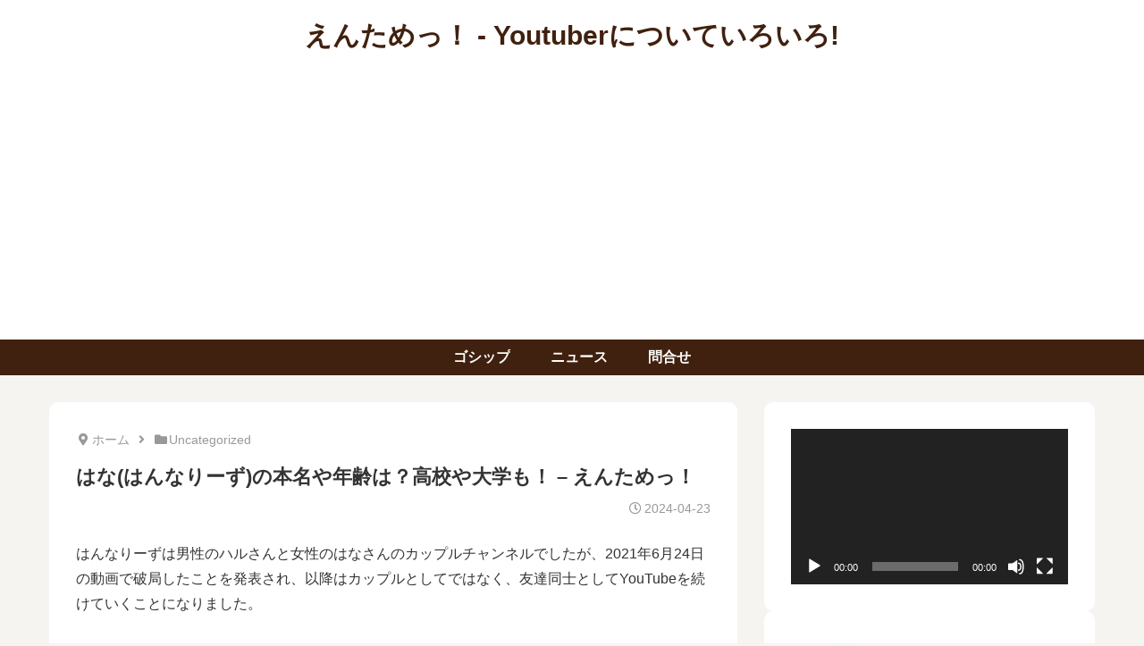

--- FILE ---
content_type: text/html; charset=utf-8
request_url: https://www.google.com/recaptcha/api2/aframe
body_size: 264
content:
<!DOCTYPE HTML><html><head><meta http-equiv="content-type" content="text/html; charset=UTF-8"></head><body><script nonce="cAsqw0BUEp5khvyGnldWaw">/** Anti-fraud and anti-abuse applications only. See google.com/recaptcha */ try{var clients={'sodar':'https://pagead2.googlesyndication.com/pagead/sodar?'};window.addEventListener("message",function(a){try{if(a.source===window.parent){var b=JSON.parse(a.data);var c=clients[b['id']];if(c){var d=document.createElement('img');d.src=c+b['params']+'&rc='+(localStorage.getItem("rc::a")?sessionStorage.getItem("rc::b"):"");window.document.body.appendChild(d);sessionStorage.setItem("rc::e",parseInt(sessionStorage.getItem("rc::e")||0)+1);localStorage.setItem("rc::h",'1769068686546');}}}catch(b){}});window.parent.postMessage("_grecaptcha_ready", "*");}catch(b){}</script></body></html>

--- FILE ---
content_type: text/css
request_url: https://happyboatclub.jp/wp-content/themes/cocoon-master/skins/skin-made-in-heaven/style.css?ver=6.9&fver=20241011045733
body_size: 84242
content:
@charset "UTF-8";

/*
 Skin Name: メイド・イン・ヘブン
 Description: 基本デザインを整えたシンプルなデザインです。
 Skin URI: https://ss1.xrea.com/chuya.s239.xrea.com/temp/
 Author: chu-ya
 Author URI: https://ss1.xrea.com/chuya.s239.xrea.com/temp/
 Screenshot URI: https://im-cocoon.net/wp-content/uploads/skin-made-in-heaven.png
 Version: 2.12.3
 Priority: 6900001000
*/


/*******************************************************************************
**
**  履歴: 0.0.0   2023-06-01  新規作成
**        0.0.1   2024-02-28  バグ対策
**        0.0.2   2024-02-29  バグ対策
**        0.0.3   2024-03-01  テキストを除外対象から削除
**                            ウィジェットエリアSNSボタン下を除外対象から削除
**                            テキスト、新着情報のCSS変更
**                            最近のコメント、最近の投稿のCSSを追加
**        0.0.4   2024-03-02  バグ対策
**        0.0.5   2024-03-03  ラベルボックス、ブログカードのラベルのCSS変更
**                            固定ページ一覧にスラッグ、投稿のステータス背景付けを追加
**        0.0.6   2024-03-06  バグ対策
**        0.0.7   2024-03-07  広告の表示位置のCSS追加
**                            バグ対策
**        0.0.8   2024-03-08  バグ対策
**        0.0.9   2024-03-09  バグ対策
**        0.0.10  2024-03-11  リストのCSS変更
**                            アイコンリストのCSS変更
**                            ランキングのCSS変更
**                            [C]最近のコメントの変更
**                            モバイルSNSシェア、SNSフォローボタンを白抜きに変更
**                            バグ対策
**        0.0.11  2024-03-15  タブ一覧のカテゴリーごと表示数修正
**        0.0.12  2024-03-17  コメント分割ページのCSS修正
**                            バグ対策
**        0.0.13  2024-03-19  時刻フォーマットの変更
**        0.0.14  2024-03-20  ウィジェットのCSS修正
**        0.0.15  2024-03-22  コメントページャのCSS修正
**        0.0.16  2024-03-23  アイコンボックスのCSS修正
**        0.1.0   2024-03-27  改善
**        0.1.1   2024-03-30  placeholderのCSS追加
**                            [C]ランキングのCSS追加
**                            [C]プロフィールのCSS修正
**                            検索案内のCSS修正
**                            タイムラインのCSS修正
**        0.1.2   2024-03-31  タイムラインのCSS修正
**                            FAQのCSS修正
**                            タイムライン(ミニ)を追加
**        0.1.3   2024-04-01  バグ対策
**        1.0.0   2024-04-18  カスタマイザーエディターを追加
**                            タイムライン(ライン)を追加
**                            見出しデザインH2(塗りつぶしアクセント)を追加
**                            見出しデザインH3(角括弧)を追加
**                            FAQのCSS修正
**                            大きなカードのCSS修正
**                            「いいね」ボタンをLocalStorageに変更
**                            拡張タイプを追加
**                            目次スタイルを追加
**                            アコーディオン化を追加
**                            カテゴリーごと(2、3カード)縦型カードを追加
**                            プロフィールのSNSフォローを非表示を追加
**                            目次ボタンを追加
**                            ダークモードを追加
**                            タイトルとURLをコピーを変更
**                            通知メッセージ複数表示を追加
**                            エントリーカードにリボンを追加
**                            タブのCSS追加
**                            プルクオートのCSS追加
**        1.0.1   2024-04-19  バグ対策
**        2.0.0   2024-04-23  タイムラインのCSS追加
**                            カラーパレットを追加
**                            コメントアイコンを追加
**                            ブログカードのスタイル追加
**        2.0.1   2024-04-24  スキン制御「画像の拡大効果」を廃止
**        2.1.0   2024-04-27  カスタマイザーのCSS変更
**                            ダークカラー見出しのCSS変更
**                            カスタマイザーのサニタイズを追加
**                            カスタマイザーオプションを追加
**        2.1.1   2024-04-29  カラーパレットを削除
**        2.2.0   2024-05-01  通知メッセージにpatternショートコード許可
**        2.2.1   2024-05-02  バグ対策
**        2.2.2   2024-05-03  バグ対策
**        2.3.0   2024-05-05  タグクラウドドロップダウン表示を追加
**                            インデックスページソートを追加
**                            通知エリア固定を追加
**                            比較ボックスパターンを追加
**        2.3.1   2024-05-08  バグ対策
**        2.3.2   2024-05-09  バグ対策
**        2.4.0   2024-05-11  パターンにカテゴリー追加
**                            見出しボックスにアコーディオン追加
**        2.5.0   2024-05-14  サムネイル画像の比率に従うを追加
**                            コメントアイコンをオプションメニューに変更
**        2.5.1   2024-05-15  オプション定義をdefineに変更
**        2.6.0   2024-05-20  汎用ブロック内のブログカードのCSS追加
**        2.6.1   2024-05-21  バグ対策
**        2.7.0   2024-05-26  新着・人気記事、ナビカードスタイル追加
**        2.8.0   2024-05-29  仕様変更
**        2.8.1   2024-06-03  改善
**        2.8.2   2024-06-04  バグ対策
**        2.9.0   2024-06-15  目次省略表示を追加
**                            タイムラインのタイトルHTMLタグ変更
**                            FAQの質問HTMLタグ変更
**        2.9.1   2024-06-16  バグ対策
**        2.9.2   2024-06-25  バグ対策
**        2.9.3   2024-06-26  改善
**        2.10.0  2024-06-28  クイック編集にメモ追加
**        2.11.0  2024-06-30  仕様変更
**        2.12.0  2024-08-05  仕様変更
**        2.12.1  2024-08-16  他言語対応
**        2.12.2  2024-09-16  誤記修正
**        2.12.3  2024-09-23  バグ対策
**
*******************************************************************************/


/* Cocoon変数 */

:root {
  --cocoon-sns-color: #333;
  --border-color: #ccc;
  --s-text-color: #999;
  --cocoon-badge-border-radius: 0;
  --cocoon-basic-border-radius: 0;
  --cocoon-middle-border-radius: 0;
  --cocoon-middle-thickness-color: var(--border-color);
  --cocoon-thin-color: var(--border-color);
  --cocoon-three-d-border-colors: var(--border-color);
  --cocoon-text-size-s: 14px;
  --cocoon-list-padding: 0;
  --cocoon-list-wide-padding: var(--padding15) var(--padding15) var(--padding15) 40px;
}


/*******************************************************************************
**
**  定義
**
*******************************************************************************/

:root {
  --aspect-ratio: 16 / 9;
  --column: 1;
  --swiper: 2;
  --fpt-column: 2;
  --title-line: 3;
  --shadow-color: 0 0 3px rgb(0 0 0 / 20%);
  --thumb-width: 120px;
  --main-padding: var(--gap30);
  --padding15: 15px;
  --hvn-white-color: #fff;
}

.hvn-radius {
  --border-radius10: 10px;
  --border-radius100: 100px;
}

.main .toc {
  --main-padding: var(--gap30);
}


/* おすすめカード */

.recommended {
  --column: 3;
  --gap: var(--padding15);
}


/* カード数≦3 */

.recommended .widget-entry-cards:has(> :nth-child(-n+3):last-child) {
  --gap: var(--gap30);
}


/* 関連記事 */

.related-list,
.ect-2-columns {
  --column: 2;
}

.footer,
.ect-3-columns {
  --column: 3;
}


/* カテゴリーごと */

.fpt-columns .list {
  --column: 1;
}

.fpt-3-columns {
  --fpt-column: 3;
}


/* カード横型 */

.no-sidebar .main,
.container {
  --swiper: 3;
}

.main {
  --swiper: 2;
}

.sidebar,
.footer {
  --swiper: 1;
}


/*******************************************************************************
**  レスポンシブ
*******************************************************************************/

@media (width <=1023px) {
  .main {
    --swiper: 3;
  }
}

@media (width <=834px) {
  .recommended {
    --column: 2;
    --gap: var(--gap30);
  }
  .ect-3-columns {
    --column: 2;
  }
  .footer {
    --column: 1;
  }
  .fpt-columns {
    --fpt-column: 1;
  }
  .fpt-columns:has(.ect-vertical-card) {
    --fpt-column: 2;
  }
  .container,
  .no-sidebar .main,
  .main,
  .footer {
    --swiper: 2;
  }
}

@media (width <=480px) {
   :root,
  .main .toc {
    --main-padding: 15px;
  }
  .recommended,
  .recommended .widget-entry-cards:has(> :nth-child(-n+3):last-child) {
    --gap: var(--padding15);
  }
  .related-list,
  .ect-2-columns,
  .ect-3-columns {
    --column: 1;
  }
  .fpt-columns:has(.ect-vertical-card) {
    --fpt-column: 1;
  }
  .container,
  .no-sidebar .main,
  .main,
  .footer {
    --swiper: 1;
  }
}


/*******************************************************************************
**
**  全体
**
*******************************************************************************/

.body {
  background-color: var(--body-color);
  overflow-x: clip;
  scroll-behavior: smooth;
}

.container,
.sidebar-menu-content {
  counter-reset: number;
}

.container {
  padding: 0;
}

.body .a-wrap {
  background-color: transparent;
  border: 0!important;
  margin: 0;
  opacity: 1!important;
  overflow: unset!important;
  padding: 0;
  position: relative;
  width: 100%;
}

blockquote cite,
cite,
figcaption {
  color: var(--s-text-color);
  font-size: var(--cocoon-text-size-s);
  font-style: normal;
  opacity: 1;
  padding: 0;
}

.editor-styles-wrapper {
  z-index: 0;
}


/* スクロールバー */

pre::-webkit-scrollbar,
.scrollable-table::-webkit-scrollbar,
.tab-label-group::-webkit-scrollbar,
.hvn-content-wrap::-webkit-scrollbar {
  background-color: #fefefe;
  box-shadow: inset 0 0 2px 0 rgb(0 0 0 / 15%);
  height: 10px;
  width: 10px;
}

pre::-webkit-scrollbar-thumb,
.scrollable-table::-webkit-scrollbar-thumb,
.tab-label-group::-webkit-scrollbar-thumb,
.hvn-content-wrap::-webkit-scrollbar-thumb {
  background-clip: padding-box;
  background-color: #ccc;
  border: 3px solid transparent;
}

img {
  vertical-align: middle;
}

.cat-label {
  display: none;
}

::placeholder {
  color: var(--cocoon-thin-color);
}


/*******************************************************************************
**
**  ヘッダー
**
*******************************************************************************/

.header-container {
  background-color: #fff;
}

.body .header-in {
  height: 80px;
}

.logo-image {
  padding: 0;
}

.logo-text {
  line-height: 1;
  padding: 0;
}

.header .site-name-text {
  color: var(--main-color);
  font-weight: bold;
}

.logo-header img {
  max-height: 80px;
  width: auto!important;
}

.header-container #header .site-name-text {
  font-size: clamp(22px, 4.5vw, 30px);
  line-height: 1;
}


/*******************************************************************************
**  グローバルメニュー
*******************************************************************************/

.navi {
  background-color: var(--main-color);
}

.navi-in {
  padding: 0 10px;
}

.body .navi-in a {
  color: var(--text-color);
  font-weight: bold;
  transition: none;
}

.navi-in a:hover {
  background-color: rgb(255 255 255 / 20%);
}

.navi-in > ul li:before {
  content: none;
}

.body .item-description {
  display: none;
}

.navi-in > ul .sub-menu {
  background-color: #fff;
  box-shadow: var(--shadow-color);
}

#navi-in .sub-menu a {
  border-top: 3px dotted var(--border-color);
  color: #333;
  padding: 0 1.4em;
}

#navi-in .sub-menu .caption-wrap {
  height: 37px;
  line-height: 37px;
}


/*******************************************************************************
**
**  通知
**
*******************************************************************************/

.notice-area:not(.nt-warning, .nt-danger) {
  background-color: var(--hover-color);
  color: var(--main-color);
}

.notice-area {
  box-shadow: inset 0 0 3px rgb(0 0 0 / 20%);
  font-size: 14px;
  font-weight: bold;
  line-height: 40px;
  overflow: hidden;
  padding: 0;
  position: relative;
  text-overflow: ellipsis;
  white-space: nowrap;
}

.nt-warning:before,
.nt-danger:before {
  background-image: repeating-linear-gradient(-45deg, #fff 0 5px, transparent 5px 10px);
  content: '';
  display: block;
  height: 100%;
  opacity: 0.1;
  position: absolute;
  top: 0;
  width: 100%;
}

.notice-area-link:hover {
  opacity: 1;
}

.swiper-slide a:after,
.notice-area-link .swiper-slide:after,
.notice-area-link:not(:has(.swiper)) .notice-area-message:after {
  background-color: rgb(255 255 255 / 40%);
  border-radius: 100px;
  content: '詳細はこちら';
  margin-left: 5px;
  padding: 3px 10px;
}

.notice-area-message .swiper {
  height: 40px;
}

.notice-area-message a {
  color: var(--main-color);
  display: block;
  text-decoration: none;
}

.notice-area:is(.nt-warning, .nt-danger) a {
  color: #fff;
}


/*******************************************************************************
**
**  アピールエリア
**
*******************************************************************************/

.appeal-in {
  padding: var(--gap30) 10px;
}

.appeal-content > div:last-child {
  margin-bottom: 0;
}

.appeal-title {
  font-size: 16px;
  margin-bottom: var(--padding15);
}

.appeal-message {
  margin-bottom: var(--padding15);
}

.appeal-content {
  background-color: rgb(var(--body-rgb-color) / 85%);
  border-radius: var(--border-radius10);
  padding: var(--gap30) var(--main-padding);
}


/* 背景画像固定 */

.ba-fixed.appeal {
  clip-path: inset(0 0 0 0);
}

.ba-fixed.appeal:before {
  background-image: inherit;
  background-position: top center;
  background-size: cover;
  content: '';
  height: 100vh;
  left: 0px;
  position: fixed;
  top: 0px;
  width: 100%;
  z-index: -1;
}


/*******************************************************************************
**
**  おすすめカード
**
*******************************************************************************/

.recommended {
  margin: var(--gap30) 0 0;
}

.body .recommended-in {
  padding: 0 10px;
}

.body .recommended .widget-entry-cards {
  flex-direction: row;
  gap: var(--gap);
  justify-content: unset;
  margin: 0;
}

.body .recommended .a-wrap {
  margin: 0!important;
  max-width: calc((100% - var(--gap) * (var(--column) - 1)) / var(--column));
}

.body .recommended .e-card {
  border-radius: var(--border-radius10);
}


/* カード数＞4 */

.body .recommended .navi-entry-cards .a-wrap:nth-of-type(n+5) {
  display: none;
}


/* 画像のみ */

.body .recommended.rcs-image-only .card-title {
  display: none;
}

.body .recommended.rcs-image-only .card-content {
  background-color: unset!important;
}


/*******************************************************************************
**
**  カラム
**
*******************************************************************************/

.content {
  margin: var(--gap30) 0 0;
  position: relative;
  z-index: 1;
}


/* 本文のみ */

.content-only .content {
  margin-bottom: var(--gap30)
}

.content-in {
  padding: 0 10px;
}


/*******************************************************************************
**  フロントページ(固定ページ)
*******************************************************************************/

.front-top-page.page .article-header {
  display: none;
}

.front-top-page.page .entry-content {
  margin-top: 0;
}

.front-top-page.page .entry-content h2:first-child {
  margin-top: 0!important;
}

.front-top-page .article-footer {
  display: none;
}


/*******************************************************************************
**  メイン
*******************************************************************************/

.body .main {
  background-color: transparent;
  border: 0;
  border-radius: 0;
  display: grid;
  gap: var(--gap30);
  grid-template-columns: minmax(0, 1fr);
  margin: 0;
  padding: 0;
}


/* 投稿・固定ページ */

.body.error404 .main,
.body.page .main,
.body.single .main,
.archive .entry-content,
.body aside.widget:not(.widget_search) {
  background-color: var(--content-bgcolor);
  border-radius: var(--border-radius10);
  display: block;
  padding: var(--gap30) var(--main-padding);
}

.body.error404 .article p {
  margin: 0;
}

.archive .entry-content h2:first-child {
  margin-top: 0!important;
}

.archive .eye-catch-wrap {
  display: none;
}


/*******************************************************************************
**  サイドバー
*******************************************************************************/

.sidebar {
  background-color: transparent;
  display: flex;
  flex-direction: column;
  gap: var(--gap30);
  margin: 0!important;
  padding: 0!important;
}

.body .sidebar:after {
  content: none;
}


/*******************************************************************************
**
**  フッター
**
*******************************************************************************/

.footer {
  background-color: #fff;
  margin: var(--gap30) 0 0;
  padding: 0;
}

.footer-in {
  display: flex;
  flex-direction: column;
  gap: var(--gap30);
  padding: var(--gap30) 10px 0;
}

.footer-bottom {
  margin-top: 0;
  padding: 0;
}

.body .footer-bottom .footer-bottom-content {
  line-height: 1.4;
}

.navi-footer-in > .menu-footer {
  margin-bottom: var(--padding15);
  row-gap: 5px;
}

.navi-footer-in a:hover {
  background-color: transparent;
}

.copyright {
  margin: 0;
}

.navi-footer-in > ul li:before {
  content: none;
}

.navi-footer-in > ul li {
  font-weight: normal;
}

.footer-bottom a {
  line-height: 1.4;
}


/*******************************************************************************
**
**  広告
**
*******************************************************************************/

.pr-label-l {
  background-color: unset;
  border: 1px solid #eee;
  font-size: var(--cocoon-text-size-s);
  margin: var(--gap30) 0;
  padding: 3px;
}

.pr-label-l:before {
  content: '\f071';
  font-family: 'Font Awesome 5 Free';
  font-weight: 900;
  margin-right: 3px;
}

.body .ad-area.ad-index-top,
.body .ad-area.ad-index-bottom,
.body .ad-area.ad-index-middle,
.body .ad-area.ad-sidebar-top,
.body .ad-area.ad-sidebar-bottom {
  margin-bottom: 0;
}


/*******************************************************************************
**
**  インデックス
**
*******************************************************************************/

.body .content .list {
  align-items: start;
  display: grid;
  gap: var(--gap30);
  grid-template-columns: repeat(var(--column), minmax(0, 1fr));
  margin-bottom: 0!important;
}

.body .list .a-wrap {
  max-width: unset;
}


/* 日付 */

.entry-card-meta {
  bottom: 0;
  display: flex;
  gap: 5px;
  margin: 0;
  position: absolute!important;
  right: 0;
}


/* 投稿日 */

.comment-meta:before,
.rss-date:before,
.recent-comment-date:before {
  content: '\f017';
  font-family: 'Font Awesome 5 Free';
  margin-right: 3px;
}

span.fas.fa-history:before {
  content: '\f2f1';
}


/* 関連情報 */

.e-card-info {
  gap: 5px;
}


/*******************************************************************************
**  カテゴリーごと
*******************************************************************************/

.list-wrap,
.list-new-entries,
.list-columns {
  display: grid;
  gap: var(--gap30);
  margin: 0;
  position: relative;
}

.front-page-type-category .list-columns:not(:has(.list-column)),
.list-columns.fpt-columns:not(:has(.list-column)) {
  display: none;
}


/*******************************************************************************
**  カテゴリーごと(2カラム/3カラム)
*******************************************************************************/

.list-columns.fpt-columns {
  grid-template-columns: repeat(var(--fpt-column), minmax(0, 1fr));
}

.list-column,
.list-columns.fpt-columns .widget-entry-cards {
  display: flex;
  flex-direction: column;
  gap: var(--gap30);
  margin: 0;
  width: 100%;
}

.list-columns .a-wrap:after {
  content: none;
}


/*******************************************************************************
**  ボタン
*******************************************************************************/

.appeal-button,
.ranking-item-link-buttons a,
.cta-button a,
.comment-btn,
.comment-form .submit,
.list-more-button,
.pagination-next-link {
  background-color: #fff;
  border: 1px solid var(--main-color);
  border-radius: var(--border-radius100);
  box-shadow: var(--shadow-color);
  color: #333;
  display: grid;
  font-size: var(--cocoon-text-size-s)!important;
  font-weight: normal;
  margin: 0;
  min-height: 40px;
  padding: 0!important;
  place-content: center;
  transition: none!important;
}

.appeal-button,
.ranking-item-link-buttons a,
.cta-button a {
  border-radius: 0;
}

.pager-links a:hover span,
.appeal-button:hover,
.ranking-item-link-buttons a:hover,
.cta-button a:hover,
.comment-btn:hover,
.comment-form .submit:hover,
.list-more-button:hover,
.pagination-next-link:hover,
.pagination a:hover,
.comment-page-link a:hover {
  background-color: var(--hover-color);
  color: #333;
  opacity: 1;
}

.ranking-item-link-buttons a:after,
.cta-button a:after {
  content: none;
}


/* もっと見る */

.list-more-button-wrap {
  margin-top: auto;
}

.pagination-next {
  margin: 0;
}


/* ページネーション */

.pagination {
  gap: 5px;
  margin: 0;
}

.pagination .prev,
.pagination .next {
  display: none;
}

.body .page-numbers {
  background-color: #fff;
  border: 1px solid var(--main-color);
  border-radius: var(--border-radius100);
  box-shadow: var(--shadow-color);
  font-size: var(--cocoon-text-size-s);
  color: #333;
  height: 40px;
  line-height: 40px;
  margin: 0;
  padding: 0;
  transition: none!important;
  width: 40px;
}

.page-numbers.dots {
  background-color: unset;
  border: 0;
  box-shadow: unset;
  color: var(--title-color);
  opacity: 1;
  width: unset;
}

.page-numbers.current {
  background-color: var(--main-color);
  color: var(--text-color);
  opacity: 1;
}


/*******************************************************************************
**
**  投稿
**
*******************************************************************************/

.body .main > .article {
  margin-bottom: 0;
}

.body:not(.archive) .article-header {
  margin-bottom: var(--gap30);
}


/* タイトル */

.body .entry-title {
  font-size: 22px;
  margin: 0 0 var(--padding15);
  padding: 0;
}


/* カテゴリー・タグ */

.entry-categories-tags {
  margin-bottom: 0;
}

.entry-categories-tags .entry-tags {
  display: flex;
  flex-wrap: wrap;
  gap: 5px;
  margin-bottom: var(--gap30);
}


/* 投稿日 */

.date-tags {
  align-items: center;
  display: flex;
  gap: 5px;
  justify-content: flex-end;
  margin-bottom: var(--gap30);
}

.post-date,
.post-update,
.rss-date,
.body .post-comment-count {
  color: var(--s-text-color);
  font-size: var(--cocoon-text-size-s);
  line-height: 1;
  margin: 0!important;
  padding: 0;
}

.post-update {
  order: -1;
}


/*******************************************************************************
** ページ送りナビ
*******************************************************************************/

.body .pager-post-navi.cf:after {
  content: none;
}

.body .pager-post-navi {
  border-top: 1px dotted var(--cocoon-basic-border-color);
  gap: var(--padding15);
  margin: var(--gap30) 0 0 0;
  padding: var(--gap30) 0 0 0;
}

.pager-post-navi a.prev-post,
.pager-post-navi a.next-post {
  font-size: var(--cocoon-text-size-s);
  line-height: 1.4;
  margin: 1.5em 0 0 0;
  padding: 0;
}

.pager-post-navi a.prev-post .prev-post-title {
  margin-left: 10px;
}

.pager-post-navi a.next-post .next-post-title {
  margin-right: 10px;
}

.pager-post-navi a.next-post {
  margin-left: auto;
}

.pager-post-navi a .iconfont {
  font-size: 19px;
}

.pager-post-navi .prev-post .iconfont {
  padding: 0 10px 0 0;
}

.pager-post-navi .next-post .iconfont {
  padding: 0 0 0 10px;
}

.pager-post-navi a figure {
  border: 0;
  box-shadow: var(--shadow-color);
  max-width: unset;
  min-width: unset;
}

.pager-post-navi .card-thumb:before {
  color: var(--s-text-color);
  content: '過去の投稿';
  font-size: var(--cocoon-text-size-s);
  line-height: 1;
  position: absolute;
  text-align: center;
  top: -1.5em;
  width: var(--thumb-width);
}

.pager-post-navi .next-post-thumb:before {
  content: '新しい投稿';
}

.pager-post-navi .prev-next-home {
  display: none;
}


/*******************************************************************************
**  パンくずリスト
*******************************************************************************/

.archive .breadcrumb {
  display: none;
}

.breadcrumb {
  color: var(--s-text-color);
  display: flex;
  flex-wrap: wrap;
  font-size: var(--cocoon-text-size-s);
  margin: 0 0 var(--padding15);
}

.breadcrumb a {
  color: var(--s-text-color);
}

.breadcrumb-caption {
  margin: 0;
}

.breadcrumb-item :is(.fa-folder, .fa-file) {
  display: none;
}

.breadcrumb-home .fa-home:before {
  content: '\f3c5';
}


/*******************************************************************************
**
**  本文
**
*******************************************************************************/

.entry-content {
  margin: var(--gap30) 0 0 0;
}

.body .entry-content > *:last-child {
  margin-bottom: 0;
}

.read-time {
  font-size: var(--cocoon-text-size-s);
  margin: var(--gap30) 0;
}


/*******************************************************************************
**  関連記事
*******************************************************************************/

.body .under-entry-content > *:last-child {
  margin-bottom: 0;
}

.body .related-list {
  display: grid;
  gap: var(--padding15);
  grid-template-columns: repeat(var(--column), minmax(0, 1fr));
  margin: 0;
}

.body .related-entry-card-thumb {
  width: var(--thumb-width);
}


/* ミニカード */

.body .related-list .e-card {
  border: 1px solid var(--cocoon-three-d-border-colors);
  padding: var(--padding15);
}

.body .e-card .card-content.related-entry-card-content {
  padding-bottom: 0;
}


/*******************************************************************************
**
**  目次
**
*******************************************************************************/

.body .toc {
  display: block;
  font-size: 16px;
  padding: 0;
  border: 0;
}

.main .toc {
  border: 1px solid var(--border-color);
  padding: var(--gap30) var(--main-padding);
}

.main .widget_toc .main-widget-label {
  display: none;
}

.toc-title {
  display: none;
}

.main .toc-title {
  border-bottom: 1px dotted var(--border-color);
  display: block;
  font-size: 16px;
  margin-bottom: var(--gap30);
  padding: 0 0 var(--padding15);
}

.main .toc-list {
  margin-bottom: 0;
}

.toc .toc-list ul {
  padding: 0;
}

.body .navi-menu-content li,
.body .widget_nav_menu li,
.body .toc li {
  font-size: 16px;
  line-height: 1.8;
  margin: 0;
  padding: 0 0 0 1.5em;
  position: relative;
}

.body .navi-menu-content .sub-menu > li,
.body .widget_nav_menu .sub-menu > li,
.toc .toc-list ul > li {
  padding-left: 1em;
}

.body .navi-menu-content li:before,
.body .widget_nav_menu li:before,
.toc-list li:before {
  color: var(--main-color);
  content: '\f105';
  font-family: 'Font Awesome 5 Free';
  font-weight: 900;
  left: 0;
  position: absolute;
  top: 0;
}

.toc-list > li:before {
  content: '\f138';
}

.toc a:hover {
  text-decoration: none;
}


/*******************************************************************************
**
**  SNSシェア
**
*******************************************************************************/

.body .sns-buttons {
  gap: 5px!important;
  margin: 0;
}

.body .sns-buttons a {
  height: 30px;
  opacity: 1;
  width: 30px;
}

.sns-share .social-icon {
  font-size: 16px!important;
  padding: 0!important;
}

.body .sns-share-buttons .share-button .button-caption {
  display: none;
}

.search-menu-content,
.share-menu-content,
.follow-menu-content {
  left: 50%;
  top: 100%;
  transform: translate(-50%, 1500%);
}

#search-menu-input:checked ~ #search-menu-content,
#share-menu-input:checked ~ #share-menu-content,
#follow-menu-input:checked ~ #follow-menu-content {
  left: 50%;
  top: 50%;
  transform: translate(-50%, -50%);
}

.share-menu-content .sns-share,
.follow-menu-content .sns-follow {
  margin-bottom: 0;
}

.article-footer .sns-share,
.article-footer .sns-follow {
  margin: var(--gap30) 0;
}


/* タイトルとURLをコピー */

.copy-info {
  background-color: var(--hover-color);
  border: 1px solid var(--main-color);
  border-radius: 0;
  box-shadow: var(--shadow-color);
  color: unset;
  opacity: 1;
  padding: var(--padding15);
}

.article-footer > div:nth-last-child(2) {
  margin-bottom: 0;
}


/*******************************************************************************
**
**  SNSフォロー
**
*******************************************************************************/

.icon-x-corp-logo:before {
  content: '\e917';
}

.icon-mastodon-logo:before {
  content: '\e928';
}

.icon-bluesky-logo:before {
  content: "\e923";
}

.icon-misskey-logo:before {
  content: '\e924';
}

.icon-facebook-logo:before {
  content: '\e919';
}

.icon-hatebu-logo:before {
  content: '\e916';
}

.icon-linkedin-logo:before {
  content: '\eacb';
}

.icon-line-logo:before {
  content: '\e915';
}

.icon-pinterest-logo:before {
  content: '\e92c';
}

.sns-button [class^="icon-"] {
  font-size: 18px;
}

.icon-x-corp-logo,
.icon-mastodon-logo,
.icon-bluesky-logo,
.icon-misskey-logo,
.icon-facebook-logo,
.icon-hatebu-logo,
.icon-linkedin-logo,
.icon-line-logo,
.icon-pinterest-logo {
  font-size: 16px!important;
}


/*******************************************************************************
**
**  画像
**
*******************************************************************************/

.eye-catch img,
.a-wrap figure img {
  height: 100%;
  object-fit: cover;
  object-position: center;
  width: 100%;
}

.a-wrap figure {
  aspect-ratio: 1 / 1;
  background-color: var(--hover-color);
  flex-shrink: 0;
  align-self: flex-start;
  margin: 0!important;
  overflow: hidden;
  width: var(--thumb-width);
}

.a-wrap:hover img {
  transform: scale(1.1);
  transition: all 0.3s ease-in-out!important;
}

.eye-catch,
.front-top-page .ect-big-card-first .a-wrap:first-child figure,
.ect-big-card .a-wrap figure,
.ect-vertical-card .a-wrap figure,
.card-large-image .a-wrap figure {
  aspect-ratio: var(--aspect-ratio);
  height: auto;
  overflow: hidden;
  width: 100%;
}


/* アイキャッチ */

.eye-catch-wrap figure {
  background-color: var(--hover-color);
  border: 5px solid #fff;
  box-shadow: var(--shadow-color);
  margin: 0 0 var(--padding15);
}


/* 拡大 */

.wp-lightbox-overlay .scrim {
  background-color: #000!important;
}

.wp-lightbox-overlay svg {
  display: none;
}

.wp-lightbox-overlay button:before {
  content: '\f00d';
  font-family: 'Font Awesome 5 Free';
  font-weight: 900;
  color: #fff;
  font-size: 20px;
}


/*******************************************************************************
**
**  ブログカード
**
*******************************************************************************/


/* ラベル有 */

.body .blogcard-wrap.a-wrap {
  margin-top: calc(var(--gap30) + 12.5px);
  position: relative;
  width: 100%;
}


/* ラベル無 */

.body .blogcard-type.bct-none .blogcard-wrap.a-wrap {
  margin-top: 0;
}

.blogcard {
  padding: var(--padding15);
}

.body .blogcard-content {
  margin: 0;
  max-height: unset;
  min-height: unset;
  padding-left: var(--padding15);
  padding-bottom: var(--gap30);
}

.blogcard-favicon {
  display: none;
}

.blogcard-domain:before {
  font-family: 'Font Awesome 5 Free';
  font-weight: 900;
  content: '\f0ac';
  margin-right: 3px;
}

.body .blogcard-footer {
  bottom: var(--padding15);
  color: var(--s-text-color);
  font-size: var(--cocoon-text-size-s);
  padding: 0;
  position: absolute;
  right: var(--padding15);
  width: calc(100% - var(--thumb-width) - var(--padding15) * 3);
}

.blogcard-site {
  float: unset;
  justify-content: flex-end;
}

.blogcard-domain {
  overflow: hidden;
  text-overflow: ellipsis;
  white-space: nowrap;
}


/*******************************************************************************
**
**  コメント
**
*******************************************************************************/

.body .comment-area {
  margin-bottom: 0;
}

.comment-form-comment {
  line-height: 0;
}

.comment-form-comment label {
  line-height: 1.8;
}

.comment-reply-title {
  font-size: 16px;
}

.comment-form .logged-in-as {
  font-size: var(--cocoon-text-size-s);
  margin: 0;
}

.comment-form .submit {
  margin-bottom: 0;
}

.commets-list li {
  border-bottom: 1px dotted var(--border-color);
  margin-bottom: var(--gap30);
}

.commets-list .children li {
  border: 0;
  margin: 0;
}


/* 返信ボタン */

.comment-reply-link {
  background-color: #fff;
  border: 1px solid var(--main-color);
  box-shadow: var(--shadow-color);
  color: #333;
  display: inline-block;
  margin: 0;
  padding: 0 1em;
}

.comment-reply-link:hover {
  background-color: var(--hover-color);
  transition: none;
}

.commets-list .avatar {
  background-color: var(--hover-color);
  float: left;
  margin-right: 10px;
  width: 40px;
}

.comment-author .fn {
  color: var(--cocoon-text-color);
  display: block;
  font-weight: bold;
  font-size: unset;
  overflow: hidden;
  text-overflow: ellipsis;
  white-space: nowrap;
}

.comment-author .fn a {
  color: var(--cocoon-text-color);
  text-decoration: none;
}

.comment-author .says {
  display: none;
}

.body .comment-content p {
  margin-bottom: 0;
}

.commets-list .reply {
  margin-top: var(--padding15);
}


/* コメントボタン */

.body .comment-btn,
.body .comment-respond .form-submit,
.body .comment-respond {
  margin: var(--gap30) 0 0 0;
}


/* 返信フォーム */

.commets-list li .comment-respond {
  margin-bottom: var(--gap30);
}

.body .commets-list > li:last-of-type {
  margin-bottom: 0;
}


/* 分割ページボタン */

.comment-page-link:has(.page-numbers) {
  gap: 5px;
  margin: var(--gap30) 0 0 0;
}

.comment-page-link :is(.prev, .next) {
  display: none;
}


/*******************************************************************************
**
**  ボタン
**
*******************************************************************************/

.body .go-to-top {
  bottom: var(--gap30);
  right: var(--gap30);
  z-index: 9998;
}

.go-to-top-button-icon-font {
  background-image: linear-gradient(0deg, var(--main-color) 0, var(--main-color) var(--per), #fff var(--per), #fff 100%);
  border: 1px solid var(--main-color);
  border-radius: var(--border-radius100);
  box-shadow: var(--shadow-color);
  font-size: var(--cocoon-text-size-s);
  height: 50px;
  position: relative;
  width: 50px;
}

.go-to-top-button span {
  background-image: linear-gradient(0deg, #fff 0%, #fff var(--per), var(--main-color) var(--per), var(--main-color) 100%);
  color: transparent;
  display: grid;
  height: 100%;
  place-content: center;
  width: 100%;
  -webkit-background-clip: text;
}


/*******************************************************************************
**
**  モバイル
**
*******************************************************************************/

.mobile-menu-buttons .menu-caption {
  font-size: 11px;
  opacity: 1;
}

.mobile-menu-buttons .menu-button {
  width: 70px;
}

.mobile-menu-buttons {
  align-items: center;
  justify-content: space-between;
}

#navi-in .menu-top.menu-mobile {
  display: none;
}


/*******************************************************************************
**  サイドバー
*******************************************************************************/

.menu-content {
  background-color: var(--body-color);
  max-width: 370px;
  padding: 10px;
}

#slide-in-sidebar {
  display: flex;
  padding: 0;
}

.menu-close-button {
  color: var(--title-color);
  line-height: 1.4;
}

.sidebar-menu-close-button .fa-times:before {
  content: '\f061';
}


/*******************************************************************************
**
**  管理者画面
**
*******************************************************************************/

.entry-card-content:has(.admin-pv) .e-card-title {
  margin: 0;
}

.entry-card .admin-pv {
  align-items: center;
  color: var(--s-text-color);
  display: flex;
  flex-wrap: wrap;
  font-size: var(--cocoon-text-size-s);
  margin: 0;
}

.entry-card .admin-pv > span {
  padding: 0 5px 0 0;
}

.entry-card .admin-pv .fa-chart-bar {
  margin-right: 3px;
}


/*******************************************************************************
**
**  ウィジェットエリア
**
*******************************************************************************/


/*******************************************************************************
**  サイドバースクロール追従
*******************************************************************************/

.sidebar-scroll {
  display: flex;
  flex-direction: column;
  gap: var(--gap30);
}


/*******************************************************************************
**  コンテンツ上部、下部
*******************************************************************************/

.content-top,
.content-bottom {
  margin: var(--gap30) 0 0;
}

.content-top-in,
.content-bottom-in {
  display: flex;
  flex-direction: column;
  gap: var(--gap30);
  padding: 0 10px;
}


/*******************************************************************************
**  フッター左、中、右
*******************************************************************************/

.footer-widgets:after {
  content: none;
}

.footer-widgets {
  display: grid;
  gap: var(--gap30);
  grid-template-columns: repeat(var(--column), minmax(0, 1fr));
  margin: 0;
}

.body .footer-left,
.body .footer-center,
.body .footer-right {
  display: flex;
  flex-direction: column;
  gap: var(--gap30);
  padding: 0;
  width: 100%;
}


/*******************************************************************************
**  インデックスミドル
*******************************************************************************/

.ect-2-columns > *,
.ect-3-columns > * {
  width: unset;
}


/*******************************************************************************
**
**  ウィジェット
**
*******************************************************************************/

.body aside.widget {
  margin: 0;
}

.body .widget > ul {
  display: flex;
  flex-direction: column;
  gap: 5px;
  padding: 0;
}


/*******************************************************************************
**  見出し
*******************************************************************************/

.list-title,
.archive-title {
  font-size: 16px;
  line-height: 0;
  margin: 0;
  position: relative;
  text-align: center;
}

.body .list-title-in {
  color: var(--title-color);
  line-height: 1.8;
  margin: 0;
  max-width: 100%;
  overflow: hidden;
  text-overflow: ellipsis;
  white-space: nowrap;
}

.archive-title span {
  margin-right: 0;
}

.list-title-in:before,
.list-title-in:after {
  background-color: var(--title-color);
}

aside.widget .widget-title {
  background-color: unset;
  border-top-left-radius: var(--border-radius10);
  border-top-right-radius: var(--border-radius10);
  color: var(--cocoon-text-color);
  font-size: 16px;
  font-weight: bold;
  line-height: 1.8;
  margin: 0 0 var(--gap30) 0;
  padding: 0;
  position: relative;
}

.body .widget .widget-entry-cards {
  margin-bottom: 0;
}


/*******************************************************************************
**
**  カード
**
*******************************************************************************/

.body .blogcard-snippet,
.body .widget-entry-cards .card-snippet,
.body .rss-entry-card-date {
  display: none!important;
}

.widget-entry-cards:after,
.e-card:after,
.card-content:after,
.card-arrow .a-wrap:after {
  content: none;
}


/*******************************************************************************
**  デフォルトカード
*******************************************************************************/

.e-card {
  display: flex;
  gap: var(--padding15);
  height: 100%;
  overflow: hidden;
  width: 100%;
}

.body .e-card .card-content {
  flex: 1;
  margin: 0;
  padding: 0 0 20px;
  position: relative;
}

.body .blogcard-title,
.body .e-card .card-title {
  display: -webkit-box;
  font-size: 16px!important;
  font-weight: bold;
  line-height: 1.4;
  margin: 0;
  text-align: left;
  overflow: hidden;
  -webkit-box-orient: vertical;
  -webkit-line-clamp: var(--title-line)!important;
}


/*******************************************************************************
**  縦型カード
*******************************************************************************/

.front-top-page .ect-big-card-first .a-wrap:first-child .e-card,
.ect-big-card .e-card,
.ect-vertical-card .e-card,
.large-thumb .e-card {
  --title-line: 2;
  flex-direction: column;
}

.front-top-page .ect-big-card-first .a-wrap:first-child .card-title,
.body .ect-vertical-card .card-title,
.body .large-thumb .card-title {
  height: calc(1.4em * var(--title-line));
}

.widget-entry-cards:not(.swiper) {
  display: flex;
  flex-direction: column;
  gap: var(--gap30);
}

.body .widget-entry-card .card-content {
  padding: 0;
}


/*******************************************************************************
**  区切り線
*******************************************************************************/

.body .border-partition {
  gap: var(--padding15);
}

.border-partition:not(.swiper) .a-wrap {
  border-bottom: 1px dotted var(--border-color)!important;
  padding-bottom: var(--padding15);
}

.border-partition .a-wrap:last-of-type {
  border-bottom: 0!important;
  padding-bottom: 0;
}

.is-list-horizontal.border-partition .a-wrap {
  padding-bottom: 0;
}


/*******************************************************************************
**  囲み枠
*******************************************************************************/

.body .border-square .e-card {
  border: 1px solid var(--cocoon-three-d-border-colors);
  padding: var(--padding15);
}


/*******************************************************************************
**  タイトルを重ねた大きなサムネイル
*******************************************************************************/

.body .large-thumb-on .e-card {
  padding: 0!important;
}

.body .large-thumb-on .card-content {
  background: rgb(0 0 0 / 30%)!important;
  display: grid;
  height: 100%;
  margin: 0!important;
  padding: 0!important;
  place-content: center;
  position: absolute;
  transition: unset;
  width: 100%!important;
}

.body .large-thumb-on .card-title {
  background-color: unset!important;
  color: #fff!important;
  height: unset!important;
  margin: 0 10px;
}

.body .large-thumb-on .a-wrap:hover .card-content {
  transition: all 0.3s ease-in-out;
}


/*******************************************************************************
**  横型表示
*******************************************************************************/

.swiper-wrapper {
  margin: 0;
  padding: 0;
}

.body .swiper .a-wrap {
  display: flex;
  max-width: unset!important;
  width: calc((100% - var(--gap30) * (var(--swiper) - 1)) / var(--swiper));
}

.body .swiper-button-next:after,
.body .swiper-button-prev:after {
  border: 0!important;
  color: var(--main-color);
  content: '\f138'!important;
  display: block;
  font-family: 'Font Awesome 5 Free';
  font-size: 20px;
  font-weight: 900;
  height: 100%!important;
  margin: 0!important;
  transform: unset!important;
  width: unset!important;
}

.body .swiper-button-prev:after {
  content: '\f137'!important;
}

.body .swiper-button-next,
.body .swiper-button-prev {
  background-color: unset!important;
  box-shadow: none!important;
  display: block!important;
  height: fit-content!important;
  margin: 0!important;
  top: 50%!important;
  transform: translateY(-50%);
  width: fit-content!important;
}

.body .swiper-button-next {
  left: auto!important;
  right: 0;
}

.body .swiper .swiper-button-prev {
  left: 0!important;
  right: auto;
}


/* ボタン無効 */

.body .swiper-button-lock {
  display: none;
}


/*******************************************************************************
**  リボン
*******************************************************************************/

.body .swiper.ranking-visible,
.body .swiper:has(.ribbon) {
  padding-top: 5px;
}

.body .recommended .a-wrap:before,
.body .recommended .a-wrap:after,
.ribbon {
  display: none;
}

.body .a-wrap:has(.ribbon-color-1):before {
  content: 'お勧め';
}

.body .a-wrap:has(.ribbon-color-2):before {
  content: '新着';
}

.body .a-wrap:has(.ribbon-color-3):before {
  content: '注目';
}

.body .a-wrap:has(.ribbon-color-4):before {
  content: '必見';
}

.body .a-wrap:has(.ribbon-color-5):before {
  content: 'お得';
}


/*******************************************************************************
**  RSS
*******************************************************************************/

.rsswidget {
  text-decoration: none;
}

.rss-widget-title,
.rss-widget-title:hover {
  color: unset;
  font-weight: bold;
}

.body .widget_rss ul {
  gap: var(--padding15);
}

.widget_rss ul li {
  border-bottom: 1px dotted var(--border-color);
  display: flex;
  flex-direction: column;
  line-height: 1.4;
  padding-bottom: var(--padding15);
}

.widget_rss li:last-child {
  border-bottom: 0;
  padding-bottom: 0;
}

.body .widget_rss ul li a {
  background: unset;
  font-weight: bold;
  padding: 0;
}

.rss-date {
  order: 10;
  text-align: right;
}

.rssSummary,
.widget_rss cite {
  color: var(--s-text-color);
  font-size: var(--cocoon-text-size-s);
  font-style: normal;
}


/*******************************************************************************
**  [C]CTAボックス
*************************************F******************************************/

.cta-box {
  background-color: unset;
  border: 1px solid var(--border-color);
  color: unset;
  display: flex;
  flex-direction: column;
  gap: var(--padding15);
  padding: var(--padding15);
}

.body .cta-heading {
  font-size: 16px;
  margin-bottom: 0;
  padding: 0;
  text-align: center;
}

.cta-content {
  display: flex!important;
  flex-direction: column;
  gap: var(--padding15);
}

.cta-left-and-right .cta-content div,
.cta-right-and-left .cta-content div {
  width: 100%;
}

.body .cta-message {
  font-size: 16px;
  margin-top: 0;
  word-break: break-all;
}

.body .cta-message p {
  margin-bottom: 0;
}

.cta-button {
  margin-top: 0;
}

.cta-right-and-left .cta-content {
  flex-direction: row-reverse;
}

.nwa .cta-left-and-right .cta-content,
.nwa .cta-right-and-left .cta-content {
  flex-direction: column;
}

.nwa .cta-box .cta-content > div {
  flex-shrink: 0;
}


/*******************************************************************************
**  [C]人気記事
*******************************************************************************/


/* ランキング表示 */

.body .widget-entry-cards.ranking-visible .a-wrap:nth-child(n+4):before,
.body .widget-entry-cards.ranking-visible .a-wrap:nth-child(n+4):after {
  content: none;
}

.widget-entry-cards.ranking-visible .card-thumb:before {
  content: none;
}

.body .widget-entry-cards.ranking-visible .a-wrap:before {
  content: counter(p-rank);
  padding: 0;
  width: 20px;
}

.body .widget-entry-cards.ranking-visible .a-wrap:after {
  left: 20px;
}


/* PV表示 */

.body .popular-entry-cards .widget-entry-card-pv {
  background-color: unset!important;
  bottom: 0;
  color: var(--s-text-color)!important;
  font-size: var(--cocoon-text-size-s);
  font-style: normal;
  line-height: 1;
  margin: 0;
  opacity: 1!important;
  padding: 0!important;
  position: absolute!important;
  top: unset!important;
  right: 0!important;
}

.widget-entry-card-pv:before {
  content: '\f080';
  font-family: 'Font Awesome 5 Free';
  margin-right: 3px;
}

.large-thumb-on .widget-entry-card-pv {
  display: none;
}

.body .widget-entry-card:has(.widget-entry-card-pv) .card-content {
  padding-bottom: 20px;
}


/*******************************************************************************
**  [C]プロフィール
*******************************************************************************/

.body .widget .author-box {
  margin-bottom: 0;
}

.nwa.widget_author_box .widget-title,
.nwa .widget_author_box .widget-title,
.author-widget-name {
  display: none;
}

.author-box {
  align-items: center;
  display: flex;
  padding: var(--padding15);
}

.author-box .author-thumb {
  flex-shrink: 0;
  float: unset;
  margin: 0;
  width: auto;
}

.body .author-thumb img {
  background-color: var(--hover-color);
  height: 100px;
  object-fit: cover;
  object-position: center;
  width: 100px;
}

.author-box .author-content {
  border-left: 1px solid var(--border-color);
  margin-left: var(--padding15);
  padding-left: var(--padding15);
}

.author-box .author-name {
  margin-bottom: 0;
}

.author-box .author-name,
.author-box .author-name a {
  color: unset;
  font-size: 16px;
  line-height: 1.8;
  text-decoration: none;
}

.body .author-description {
  color: var(--s-text-color);
  font-size: var(--cocoon-text-size-s);
  margin: 0;
}

.body .author-box p {
  margin: var(--padding15) 0 0 0;
  line-height: 1.4;
}

.profile-follows {
  margin-top: var(--padding15);
}

.author-box .sns-follow {
  margin-bottom: 0;
}

.author-box .sns-follow-buttons a.follow-button {
  border: 1px solid var(--cocoon-text-color);
  color: var(--cocoon-text-color);
  border-radius: 0;
  display: flex;
  height: 30px;
  opacity: 1!important;
  width: 30px;
}

.profile-follows:not(:has(.sns-follow-buttons)) {
  display: none;
}

.body .nwa .widget_author_box {
  padding: 0!important;
}

.body .nwa .widget_author_box .author-box {
  margin: 0;
}

.body .nwa .author-box {
  border: 0;
  border-radius: var(--border-radius10);
  display: block;
  overflow: hidden;
  padding: 0;
}

.body .main :not(.widget-index-top, .widget-index-bottom) .author-box {
  border: 1px solid var(--border-color);
  border-radius: 0;
}

.nwa .author-box .author-thumb {
  margin: var(--gap30) auto 0;
}

.body .nwa .author-thumb img {
  border-radius: 50%;
}

.nwa .author-box .author-content {
  border: 0;
  padding: var(--padding15) var(--main-padding) var(--gap30);
}


/*******************************************************************************
**  [C]ボックスメニュー
*******************************************************************************/

.no-sidebar .widget-index-top .box-menu,
.no-sidebar .widget-index-bottom .box-menu,
.wwa .box-menu {
  width: calc(100% / 6);
}

.body .widget .box-menus {
  margin-bottom: 0;
}

.box-menu {
  background-color: transparent;
  box-shadow: inset 1px 1px 0 0 var(--border-color), 1px 1px 0 0 var(--border-color), 1px 0 0 0 var(--border-color)!important;
  display: flex!important;
  flex-direction: column;
  justify-content: space-around;
  padding: 10px!important;
}

.box-menu-icon {
  color: var(--main-color)!important;
}

.box-menu-icon > * {
  margin: 0!important;
}

.box-menu-label {
  color: var(--cocoon-text-color);
  font-weight: unset;
}

.box-menu-description {
  display: none;
}

.box-menu:hover {
  background-color: var(--hover-color);
}


/*******************************************************************************
**  [C]ランキング
*******************************************************************************/

.ranking-items {
  border: 1px solid var(--border-color);
  display: flex;
  flex-direction: column;
  gap: var(--padding15);
  line-height: 1.8;
  padding: var(--padding15);
}

.ranking-item {
  border: 0;
  border-bottom: 1px dotted var(--border-color);
  display: flex;
  flex-direction: column;
  gap: var(--padding15);
  margin: 0!important;
  padding: 0 0 var(--padding15);
}

.ranking-item:last-child {
  border-bottom: 0;
  padding-bottom: 0;
}

.ranking-item-name {
  align-items: center;
  padding: 0;
}

.body .ranking-item-name-text {
  font-size: 16px;
}

.body .ranking-item-img-desc {
  display: flex;
  gap: var(--padding15);
  margin: 0;
  padding: 0;
}

.body .ranking-item-img-desc > div {
  margin: 0;
  max-width: unset;
  padding: 0;
}

.ranking-item-image-tag {
  text-align: center;
}

.nwa .ranking-item-img-desc a {
  padding: 0;
}

.body .ranking-items p {
  font-size: 16px;
  line-height: 1.8;
  margin: 0;
  word-break: break-all;
}

.ranking-item-link-buttons {
  display: flex!important;
  gap: var(--padding15);
  margin: 0;
}

.ranking-item-link-buttons > div {
  padding: 0;
}

.body .nwa .ranking-item-img-desc {
  flex-direction: column;
}

.body .nwa .ranking-item-link-buttons {
  flex-direction: column;
}

.nwa .ranking-item .ranking-item-img-desc > div,
.nwa .ranking-item .ranking-item-link-buttons > div {
  flex-shrink: 0;
}


/* 王冠アイコン */

.ranking-item-name-crown div {
  all: unset;
}

.ranking-item-name-crown div:after,
.ranking-item-name-crown div:before {
  content: none;
}

.ranking-item-name-crown > div:before {
  content: '\f521';
  font-family: 'Font Awesome 5 Free';
  font-weight: 900;
}

.g-crown:before {
  color: #DBB400;
}

.s-crown:before {
  color: #BDC3C9;
}

.c-crown:before {
  color: #815a2b;
}

.ranking-item-name-crown:not(:has(.g-crown, .s-crown, .c-crown)) {
  display: none;
}

.rating-star {
  align-items: center;
  display: flex;
  font-size: 16px;
}


/*******************************************************************************
**  [C]新着情報
*******************************************************************************/

.info-list {
  display: flex;
  flex-direction: column;
  gap: var(--padding15);
  padding: 0;
}

.info-list-caption {
  font-weight: bold;
}

.info-list.is-style-frame-border {
  padding: var(--padding15);
}

.info-list-item {
  line-height: 1.8;
  padding: 0;
}

.info-list .info-list-item:last-child {
  padding-bottom: 0;
}

.is-style-divider-line .info-list-item {
  border-bottom: 1px dotted var(--border-color);
  padding-bottom: var(--padding15);
}

.info-list-item-content {
  margin-bottom: 5px;
}

.info-list-item-meta {
  color: var(--s-text-color);
  font-size: var(--cocoon-text-size-s);
  line-height: 1;
  opacity: 1;
  text-align: right;
}

.info-list-item-date {
  margin: 0;
}

.info-list-item-date:before {
  content: '\f017';
  font-family: 'Font Awesome 5 Free';
  margin-right: 3px;
}

.info-list-item-categorys {
  display: none;
}

.info-list-item-content-link:hover {
  color: unset;
  text-decoration: none;
}


/*******************************************************************************
**  [C]最近のコメント
*******************************************************************************/

.article .recent-comments:not(:last-of-type) {
  margin-bottom: var(--gap30);
}

.widget_recent_comments > p {
  margin: var(--gap30) var(--main-padding);
}

.body .recent-comments figure {
  aspect-ratio: 1 / 1;
  width: unset;
}

.recent-comments .avatar {
  width: 40px;
}

.widget_recent_comments .recent-comment-author {
  margin-left: 50px;
  line-height: 1.8;
  overflow: hidden;
  text-overflow: ellipsis;
  white-space: nowrap;
}

.commets-list .comment-meta,
.widget_recent_comments .recent-comment-date {
  color: var(--s-text-color);
  display: flex;
  font-size: var(--cocoon-text-size-s);
  justify-content: flex-end;
  line-height: 1;
}

.commets-list .comment-meta a {
  color: var(--s-text-color);
  text-decoration: none;
}

.comment-content,
.recent-comment-content {
  background-color: rgb(204 204 204 / 15%);
  border: 0;
  border-radius: 0;
  font-size: 16px;
  line-height: 1.8;
  margin-top: 10px;
  padding: var(--padding15);
  position: relative;
}

.recent-comment-article {
  color: var(--s-text-color);
  font-size: var(--cocoon-text-size-s);
  margin-top: 5px;
  line-height: 1.4;
}

.comment-content:before,
.recent-comment-content:before {
  border: 10px solid transparent;
  border-bottom-color: rgb(204 204 204 / 15%);
  content: '';
  left: 10px;
  margin: 0;
  position: absolute;
  top: -20px;
}

.recent-comment-content:after {
  content: none;
}


/* 承認待ち */

.comment-awaiting-moderation {
  color: var(--cocoon-red-color);
  font-style: normal;
}

.body .widget .recent-comments {
  border-bottom: 1px dotted var(--border-color);
  margin: var(--padding15) 0;
  padding-bottom: var(--padding15);
}

.body div.widget .recent-comments {
  margin-left: 0;
  margin-right: 0;
}

.body .widget .recent-comments:first-of-type {
  margin-top: 0;
}

.body .widget .recent-comments:last-of-type {
  border: 0;
  margin-bottom: 0;
  padding-bottom: 0;
}


/*******************************************************************************
**  アーカイブ、カテゴリー
*******************************************************************************/

select {
  background-color: #fff;
  color: #333;
  display: block;
  outline: 0;
}

.body .widget_archive li,
.body .widget_categories li,
.body .widget_pages li {
  margin: 0;
  position: relative;
}


/*******************************************************************************
**  カレンダー
*******************************************************************************/

.calendar_wrap {
  margin: 0;
}

.body .wp-calendar-table {
  margin: 0;
  max-width: unset;
}

.wp-calendar-nav {
  display: flex;
  justify-content: space-evenly;
}

.wp-calendar-nav a {
  color: unset;
  text-decoration: none;
}

.body .wp-calendar-table td,
.wp-calendar-table th {
  line-height: calc(1.8em + 6px);
  padding: 0!important;
}

.wp-calendar-table td a,
.wp-calendar-table [id$="today"] a {
  background-color: var(--main-color);
  color: var(--text-color);
  text-decoration: none;
}

.wp-calendar-table td a:hover,
.wp-calendar-table [id$="today"] a:hover {
  background-color: var(--hover-color);
}

.wp-calendar-table [id$="today"] {
  background-color: unset;
  font-weight: bold;
}

.calendar_wrap i:before {
  margin: 0 3px;
}


/*******************************************************************************
**  アーカイブ、カテゴリー、タグクラウド、固定ページ
*******************************************************************************/

.widget .children {
  display: flex;
  flex-direction: column;
  gap: 5px;
  margin: 5px 0 0;
}

.tag-link,
.body .widget_archive a,
.body .widget_categories a,
.body .widget_tag_cloud a,
.body .widget_pages a {
  align-items: center;
  background-color: rgb(204 204 204 / 15%);
  border-radius: 50px;
  color: var(--cocoon-text-color);
  display: flex;
  font-size: 16px;
  justify-content: space-between;
  line-height: 1.8;
  min-width: 0;
  padding: 0 10px;
  transition: none!important;
}

.tag-link:hover,
.body .widget_archive a:hover,
.body .widget_categories a:hover,
.body .widget_tag_cloud a:hover,
.body .widget_pages a:hover {
  background-color: var(--hover-color)!important;
}

.tag-link,
.list-item-caption,
.tag-caption,
.body .widget_pages a {
  display: block;
  overflow: hidden;
  text-overflow: ellipsis;
  white-space: nowrap;
}


/* サイトマップ */

.sitemap .list-item-caption {
  white-space: unset;
}


/* タグクラウド */

.tagcloud {
  gap: 5px;
}

.tag-link,
.body .widget_tag_cloud a {
  border: 0;
  border-bottom-left-radius: 0;
  border-top-left-radius: 0;
  margin: 0;
}

.body .tagcloud .tag-caption .tax-icon,
.entry-categories-tags .tax-icon {
  margin-right: 3px;
}


/*******************************************************************************
**  モバイルメニュー、ナビゲーションメニュー
*******************************************************************************/

.body .widget_nav_menu ul {
  padding-left: 0;
}

.navi-menu-content .widget {
  overflow: hidden;
}

.body .navi-menu-content .menu-drawer {
  display: block;
}

.body .navi-menu-content > ul,
.body .widget_nav_menu > ul {
  display: block;
}

.body .navi-menu-content .sub-menu,
.body .widget_nav_menu .sub-menu {
  padding-left: 0;
}

.body .navi-menu-content li:before,
.body .widget_nav_menu li:before {
  content: '\f138';
}

.body .navi-menu-content .sub-menu > li:before,
.body .widget_nav_menu .sub-menu > li:before {
  content: '\f105';
}

.body .navi-menu-content li a,
.body .widget_nav_menu li a {
  background-color: transparent!important;
  font-weight: normal;
  padding: 0;
}

.navi-menu-close-button .fa-times:before {
  content: '\f060';
}

.widget_nav_menu li {
  display: list-item;
}


/*******************************************************************************
**  検索
*******************************************************************************/

:placeholder {
  color: transparent;
}

.body .widget_search .widget-title {
  display: none;
}

.body .search-box {
  margin: 0;
}

.body .search-edit {
  outline: none;
  padding: 10px;
}


/* 検索ページ */

.archive-title + .search-box {
  display: none;
}

.posts-not-found h2 {
  display: none;
}

.posts-not-found {
  color: var(--title-color);
  width: 100%;
}


/*******************************************************************************
**  最近の投稿
*******************************************************************************/

.body .widget_recent_comments ul,
.body .widget_recent_entries ul {
  gap: var(--padding15);
}

.widget_recent_comments li,
.widget_recent_entries li {
  border-bottom: 1px dotted var(--border-color);
  border-bottom: 1px dotted var(--border-color);
  padding-bottom: var(--padding15);
}

.widget_recent_comments li:last-child,
.widget_recent_entries li:last-child {
  border-bottom: 0;
  padding-bottom: 0;
}

.widget_recent_entries ul li a {
  padding: 0;
  background-color: unset!important;
}

.widget_recent_entries .post-date {
  display: block;
  margin-top: 5px!important;
  text-align: right;
}

.widget_recent_entries .post-date:before {
  content: '\f017';
  font-family: 'Font Awesome 5 Free';
  margin-right: 3px;
}


/*******************************************************************************
**  最近のコメント
*******************************************************************************/

.widget_recent_comments a {
  text-decoration: none;
  color: var(--cocoon-text-color);
}

.widget_recent_comments li {
  display: block;
  padding-top: 0;
}


/*******************************************************************************
**
**  投稿関連
**
*******************************************************************************/


/*******************************************************************************
**  見出し
*******************************************************************************/

.main .article .widget-title,
.main .under-entry-content h2,
.article :is(h2, h3, h4, h5, h6) {
  background-color: unset;
  border: 0;
  font-size: 22px;
  font-weight: bold;
  line-height: 1.25;
  margin: calc(var(--gap30) * 3) 0 var(--gap30) 0;
  padding: 0;
  position: relative;
  text-align: left;
  z-index: 0;
}

.body .article :is(h2, h3, h4, h5, h6) {
  margin: calc(var(--gap30) * 3) 0 var(--gap30) 0;
}


/*******************************************************************************
**  リスト
*******************************************************************************/

[class*=is-style-icon-list-] > li {
  padding-left: 1.8em;
}

:is(ul, ol).has-background {
  padding: var(--cocoon-list-wide-padding);
}

.body li > :is(ul, ol).has-border {
  border: 0;
  padding-bottom: 0;
  padding-right: 0;
  padding-top: 0;
}

.body :is(ul, ol).has-list-style.has-background,
.body :is(ul, ol).has-list-style {
  padding-left: calc(40px - 1.8em);
}


/*******************************************************************************
**  テーブル
*******************************************************************************/

.body figure .scrollable-table {
  margin-bottom: 0;
}

figure.wp-block-table table,
.body table {
  width: 100%;
}

.wp-block-table tfoot,
.wp-block-table thead {
  border: 0!important;
}

table tr:nth-of-type(2n+1),
.wp-block-flexible-table-block-table.is-style-stripes tbody tr:nth-child(odd) td {
  background-color: unset!important;
}

.body table th {
  background-color: #eee!important;
  border-color: var(--border-color) !important;
  font-size: 16px;
  padding: 3px 5px;
  color: #333!important;
  font-weight: bold;
  text-align: center!important;
}

.body table td {
  background-color: transparent;
  border-color: var(--border-color)!important;
  font-size: 16px;
  padding: 3px 5px;
  word-break: break-all;
}

.wp-block-table.is-style-stripes {
  border-bottom: 0;
}

.scrollable-table.stfc-sticky table:not(.wp-calendar-table) tr > *:first-child {
  background-color: #eee;
}

.scrollable-table.is-scrollable:before {
  animation: leftright 1s infinite alternate ease-in-out;
  content: 'スクロールできます→';
  display: block;
  font-size: var(--cocoon-text-size-s);
  left: 0;
  margin: 0;
  position: sticky;
  text-align: right;
  top: 0;
}

.scroll-hint-icon-wrap {
  display: none;
}

@keyframes leftright {
  0% {
    transform: translateX(0);
  }
  100% {
    transform: translateX(-10px);
  }
}

.scrollable-table th,
.scrollable-table td {
  white-space: unset;
}


/*******************************************************************************
**  アイコンボックス
*******************************************************************************/

blockquote,
.is-style-comment-box,
.is-style-profile-box,
.profile-box,
.comment-box {
  border-color: #ccc;
  background-color: #f9f9f9;
}

blockquote:before {
  content: '\f10d';
  font-weight: 900;
}

blockquote:after {
  content: none;
}

blockquote:before,
.is-style-comment-box:before,
.is-style-profile-box:before,
.profile-box:before,
.comment-box:before {
  border-color: #ccc;
  color: #ccc;
}

blockquote,
.is-style-information-box,
.is-style-question-box,
.is-style-alert-box,
.is-style-memo-box,
.is-style-comment-box,
.is-style-ok-box,
.is-style-ng-box,
.is-style-good-box,
.is-style-bad-box,
.is-style-profile-box,
.information-box,
.question-box,
.alert-box,
.information,
.question,
.alert,
.memo-box,
.comment-box,
.common-icon-box {
  border-radius: 0;
  border-width: 0;
  color: #333;
  padding: var(--padding15) var(--padding15) var(--padding15) calc(1em + var(--padding15) * 3)!important;
}

blockquote:before,
.is-style-information-box:before,
.is-style-question-box:before,
.is-style-alert-box:before,
.is-style-memo-box:before,
.is-style-comment-box:before,
.is-style-ok-box:before,
.is-style-ng-box:before,
.is-style-good-box:before,
.is-style-bad-box:before,
.is-style-profile-box:before,
.information-box:before,
.question-box:before,
.alert-box:before,
.information:before,
.question:before,
.alert:before,
.memo-box:before,
.comment-box:before,
.common-icon-box:before {
  border-right: 1px dashed;
  display: grid;
  font-family: 'Font Awesome 5 Free';
  font-size: 16px;
  inset: 0;
  line-height: 1.8;
  margin: var(--padding15) 0;
  padding: 0;
  place-content: center;
  width: calc(1em + var(--padding15) * 2);
}

.is-style-alert-box:before,
.alert-box:before,
.alert:before {
  content: '\f071';
}


/*******************************************************************************
**  案内ボックス
*******************************************************************************/

.is-style-primary-box,
.is-style-secondary-box,
.is-style-success-box,
.is-style-info-box,
.is-style-warning-box,
.is-style-danger-box,
.is-style-light-box,
.is-style-dark-box,
.primary-box,
.secondary-box,
.success-box,
.info-box,
.warning-box,
.danger-box,
.light-box,
.dark-box {
  border-radius: 0;
  padding: var(--padding15);
}


/*******************************************************************************
**  白抜きボックス
*******************************************************************************/

.blank-box {
  --cocoon-custom-border-color: var(--border-color);
  border-color: var(--cocoon-custom-border-color);
  border-radius: 0;
  border-width: 1px;
  padding: var(--padding15);
}

[class*=is-style-blank-box-] {
  border-width: 1px;
  padding: var(--padding15);
}


/*******************************************************************************
**  付箋風ボックス
*******************************************************************************/

[class*=is-style-sticky-],
.blank-box.sticky {
  border-width: 0 0 0 5px;
  color: #333;
  padding: var(--padding15) var(--padding15) var(--padding15) 10px;
}


/*******************************************************************************
**  タブボックス
*******************************************************************************/

.blank-box.bb-tab .bb-label {
  font-family: unset;
}

.blank-box.bb-tab::before,
.blank-box.bb-tab .bb-label {
  border-radius: 0;
  font-size: var(--cocoon-text-size-s);
  line-height: 25px;
  left: -1px;
  padding: 0 var(--padding15);
  top: -25.5px;
}

.blank-box.bb-tab {
  margin-top: calc(var(--gap30) + 25px);
}


/*******************************************************************************
**  吹き出し
*******************************************************************************/

.speech-icon img {
  background-color: var(--hover-color);
  border-width: 1px;
}

.speech-balloon {
  --cocoon-custom-text-color: #333;
}


/*******************************************************************************
**  ブログカード
*******************************************************************************/

.blogcard-label {
  background-color: var(--content-bgcolor);
  border-radius: 0;
  color: unset;
  font-size: var(--cocoon-text-size-s);
  left: 14px;
  letter-spacing: normal;
  line-height: 25px;
  padding: 0 var(--padding15);
  top: -12.5px;
}


/*******************************************************************************
**  アイコンリスト
*******************************************************************************/

.iconlist-box {
  padding-left: 0;
}

.iconlist-box:has(.iconlist-title:empty) {
  --cocoon-custom-border-color: transparent;
  padding-bottom: 0;
  padding-top: 0;
}

.body .iconlist-box :is(ul, ol) {
  border: 0;
  padding-top: 0;
  padding-right: 0;
  padding-bottom: 0;
}

.body .iconlist-box :is(ul, ol).has-list-style {
  padding-left: calc(40px - 1.8em);
}


/*******************************************************************************
**  アコーディオン(トグル)
*******************************************************************************/

.toggle-wrap {
  border: 1px solid var(--border-color);
}

.toggle-button {
  background-color: var(--border-color);
  border: 0;
  color: #333;
  padding: var(--padding15) calc(var(--padding15) + 1em) var(--padding15) var(--padding15);
}

.toggle-button:hover {
  opacity: 1;
}

.toggle-wrap .toggle-content {
  transition: none!important;
}

.toggle-checkbox:checked ~ .toggle-content {
  border: 0;
  padding: var(--padding15);
}

.is-style-accordion > .caption-box-label:after,
.is-style-accordion > .faq > .faq-question::before,
.toggle-button:before {
  align-items: center;
  color: unset;
  content: '\f107';
  display: flex;
  font-family: 'Font Awesome 5 Free';
  font-size: 16px;
  font-weight: 900;
  height: 100%;
  margin: 0;
  opacity: 1!important;
  position: absolute;
  right: 1em;
  top: 0;
}

.is-style-accordion .caption-box-label.active:after,
.is-style-accordion > .faq > .faq-question.active::before,
.toggle-checkbox:checked ~ .toggle-button:before {
  content: '\f106';
}


/* FAQ */

.faq-question {
  margin-bottom: var(--gap30);
  align-items: unset;
}

.faq-wrap:not(.is-style-square, .is-style-accordion) {
  --cocoon-custom-border-color: transparent;
}

.faq-wrap.is-style-accordion {
  padding: 0;
}

.body .faq .faq-item-label {
  font-size: 16px!important;
  font-weight: bold;
  height: 100%;
  margin-right: 0.5em;
  padding: 0!important;
  text-align: center;
  width: 1.8em!important;
}

.faq-item-content {
  margin: 0;
}

.is-style-accordion > .faq > .faq-question {
  background-color: var(--border-color);
}

.is-style-accordion .caption-box-label,
.is-style-accordion .faq-item {
  cursor: pointer;
  padding: var(--padding15) calc(var(--padding15) + 1em) var(--padding15) var(--padding15)!important;
}

.is-style-accordion .faq-question {
  color: #333;
}


/*******************************************************************************
**  検索案内
*******************************************************************************/

div.search-form {
  gap: 10px;
  margin-top: var(--gap30);
}

.search-form > div {
  border-color: var(--border-color);
  border-radius: 0;
  font-size: 16px;
  margin-left: 0;
  padding: 5px;
}

.search-form div.sbtn {
  background-color: var(--main-color);
  border: 1px solid var(--main-color);
  color: var(--text-color);
  transition: none;
}

.search-form div.sbtn:hover {
  background-color: var(--hover-color);
  border-color: var(--main-color);
  color: var(--main-color);
}

.search-form div.sbtn::after {
  color: var(--cocoon-text-color);
  font-size: 25px;
  margin: 0;
}


/*******************************************************************************
**  タイムライン
*******************************************************************************/

.timeline-box {
  padding: var(--padding15);
}

.timeline-item-label {
  padding: var(--padding15) 20px 0 0;
}

.timeline-title {
  font-size: 16px;
}

.timeline-item-content {
  border-color: #eee;
  padding: var(--padding15) 0 0 20px;
}

.timeline-item:before {
  background-color: var(--main-color);
  height: 16px;
  left: 103px;
  top: 20px;
  width: 16px;
}

.timeline-item:last-of-type .timeline-item-content {
  padding-bottom: var(--padding15);
}

.body .faq .faq-question-content,
.body .timeline .timeline-item-title {
  background: unset;
  border: 0;
  box-shadow: unset;
  color: unset!important;
  display: block;
  font-size: unset;
  line-height: unset;
  margin: unset;
  min-height: unset;
  outline: unset;
  padding: 0!important;
  position: relative;
  text-align: unset;
}

.body .timeline .timeline-item-title:before,
.body .timeline .timeline-item-title:after {
  content: none;
}


/*******************************************************************************
**  見出しボックス
*******************************************************************************/

.block-box-label::before {
  margin-right: 6px;
}

.caption-box {
  --cocoon-custom-border-color: var(--border-color);
  border-color: var(--cocoon-custom-border-color);
  border-width: 1px;
}

.caption-box .caption-box-label,
.caption-box.not-nested-style:not(.has-border-color) .caption-box-label {
  background-color: var(--border-color);
  color: #333;
  padding: var(--padding15);
  position: relative;
}

.caption-box-content {
  padding: var(--padding15);
}


/*******************************************************************************
**  タブ見出しボックス
*******************************************************************************/

.tab-caption-box {
  --cocoon-custom-border-color: var(--border-color);
  position: relative;
}

.tab-caption-box-label {
  border-radius: 0;
  color: #fff!important;
  display: block;
  font-size: var(--cocoon-text-size-s);
  line-height: 25px;
  padding: 0 var(--padding15);
  width: fit-content;
}

.tab-caption-box-content {
  border-width: 1px;
  margin: 0;
  padding: var(--padding15);
}


/*******************************************************************************
**  ラベルボックス
*******************************************************************************/

.label-box {
  position: relative;
}

.label-box-label {
  background-color: var(--content-bgcolor);
  display: block;
  font-size: var(--cocoon-text-size-s);
  font-weight: normal;
  line-height: 25px;
  margin: 0 var(--padding15);
  padding: 0 var(--padding15);
  position: absolute;
  text-shadow: none;
  top: -12.5px;
  width: fit-content;
}

.label-box-content {
  border-width: 1px;
  margin: calc(12.5px + var(--gap30)) 0 0 0;
  padding: var(--padding15);
}


/*******************************************************************************
**  マイクロバルーン
*******************************************************************************/

.micro-balloon {
  --cocoon-custom-border-color: var(--border-color);
  color: #333
}

.micro-balloon:after,
.micro-balloon:before {
  margin: 0;
  transform: translateX(-50%);
  top: 100%;
}

.micro-bottom.micro-balloon:after,
.micro-bottom.micro-balloon:before {
  bottom: 100%;
}


/*******************************************************************************
**  インラインボタン
*******************************************************************************/

[class*=inline-button] {
  display: inline-flex;
}

[class*=inline-button-white-] {
  border-width: 2px;
}


/*******************************************************************************
**  テキスト
*******************************************************************************/


/* キーボード */

.keyboard-key {
  background-color: #f7f7f7;
  box-shadow: none;
  color: #333;
  font-size: 16px;
  margin: 0 3px;
}


/*******************************************************************************
**  カエレバ
*******************************************************************************/

.booklink-box,
.kaerebalink-box,
.tomarebalink-box,
.product-item-box {
  border: 1px solid var(--border-color);
  padding: var(--padding15);
  width: unset;
}


/*******************************************************************************
**  ページ区切り
*******************************************************************************/

.pager-prev-next {
  display: none;
}

.pager-numbers {
  display: flex;
  flex-wrap: wrap;
  justify-content: center;
  gap: 5px;
  margin: var(--gap30) 0;
}


/*******************************************************************************
**  区切り
*******************************************************************************/

.wp-block-separator {
  border-top: 0;
}


/*******************************************************************************
**  インラインコード
*******************************************************************************/

:not(pre) > code {
  background-color: #f7f7f7;
  border: 1px solid var(--border-color);
  border-radius: 2px;
  color: #333;
  font-family: Menlo, Consolas, sans-serif;
  letter-spacing: 0;
  margin: 0 3px;
  padding: 1px 3px;
}


/*******************************************************************************
**  プルクオート
*******************************************************************************/

.wp-block-pullquote {
  font-size: 16px;
  padding: 0;
  text-align: unset;
}

.wp-block-pullquote blockquote:before,
.wp-block-pullquote blockquote:after {
  box-sizing: border-box;
  height: 46px;
  margin: 0;
  position: absolute;
  width: 46px;
}

.wp-block-pullquote blockquote {
  background-color: rgb(204 204 204 / 12%) !important;
  border: 0;
}

.wp-block-pullquote blockquote:before {
  background-color: unset;
  border-left: 1px solid var(--main-color)!important;
  border-right: 0!important;
  border-top: 1px solid var(--main-color)!important;
  color: var(--main-color)!important;
}

.wp-block-pullquote blockquote:after {
  border-bottom: 1px solid var(--main-color);
  border-right: 1px solid var(--main-color);
  bottom: 0;
  content: '';
  display: block;
  right: 0;
}

.wp-block-pullquote cite {
  color: var(--s-text-color);
  display: block;
  font-size: var(--cocoon-text-size-s);
  text-align: right;
}


/*******************************************************************************
**  wpForo
*******************************************************************************/

.widget .wpforo-widget-wrap {
  margin: 0!important;
}

.body .wpforo-widget-wrap .wpforo-widget-content {
  padding: 0!important;
}

.body .wpforo-widget-wrap .wpforo-widget-content li:first-child {
  padding-top: 0!important;
}

.body .wpforo-widget-wrap .wpforo-widget-content li:last-child {
  border-bottom: 0;
  padding-bottom: 0!important;
}

.body .wpforo-widget-wrap .wpforo-widget-content li {
  padding: var(--padding15) 0!important;
}


/*******************************************************************************
**  タブ
*******************************************************************************/

.tab-label-group {
  gap: 0;
}

.tab-label-group .tab-label {
  background-color: transparent;
  border-radius: 0;
  display: grid;
  font-size: var(--cocoon-text-size-s);
  height: 40px;
  padding: 0 var(--padding15);
  place-content: center;
  position: relative;
  width: 100%;
}

.tab-label-group .tab-label.is-active {
  background-color: var(--main-color);
  color: var(--text-color);
}

.tab-content-group {
  border: 1px solid var(--border-color);
  border-radius: 0;
  padding: var(--padding15);
}

.tab-block:has(> .is-scrollable):before {
  animation: leftright 1s infinite alternate ease-in-out;
  content: '→';
  display: block;
  font-size: var(--cocoon-text-size-s);
  text-align: right;
}


/*******************************************************************************
**
**  レスポンシブ
**
*******************************************************************************/

@media (width >1023px) {
  .article-footer .sns-share {
    height: fit-content;
    inset: 0 0 0 var(--gap30);
    margin: auto 0!important;
    position: fixed;
    width: fit-content;
    z-index: 1;
  }
  .article-footer .sns-share-message {
    display: none;
  }
  .article-footer .sns-share .sns-buttons {
    flex-direction: column;
  }
  .article-footer .sns-share .sns-button {
    border-radius: var(--border-radius100);
    box-shadow: var(--shadow-color)
  }
  .body:not(.front-top-page) .article:has(.ad-area, .entry-tags, .article-footer .sns-follow, .article-footer .widget) .entry-content {
    border-bottom: 1px dotted var(--border-color);
    margin-bottom: var(--gap30);
    padding-bottom: var(--gap30);
  }
}

@media (width <=1023px) {
  .body .header-in {
    height: 50px!important;
  }
  .logo-header img {
    max-height: 50px;
  }
  .body:not(.front-top-page) .article:has(.entry-tags, .article-footer .sns-button, .article-footer .widget) .entry-content {
    border-bottom: 1px dotted var(--border-color);
    margin-bottom: var(--gap30);
    padding-bottom: var(--gap30);
  }
}

@media (width <=834px) {
  .list-new-entries .ect-vertical-card-3 .a-wrap:nth-of-type(4),
  .list-columns:not(.fpt-columns) .ect-vertical-card-3 .a-wrap:nth-of-type(4) {
    display: block;
  }
  .navi-footer-in > .menu-footer li.menu-item {
    margin: 0;
    width: 100%;
  }
  .scrollable-table th,
  .scrollable-table td {
    white-space: nowrap;
  }
   :is(.footer-left, .footer-center, .footer-right):not(:has(.widget)) {
    display: none!important;
  }
  .body .box-menus .box-menu {
    width: 50%;
  }
  .body .container .column-wrap {
    gap: var(--gap30);
  }
  .article :is(ul, ol) {
    padding-left: 40px;
  }
}

@media (width <=480px) {
  .timeline-box .timeline {
    padding-left: 19px;
  }
  .timeline > li.timeline-item {
    border-left: 3px solid #eee;
  }
  .timeline-item:before {
    left: -10px;
  }
  .timeline-item-label {
    padding-left: 20px;
  }
  .timeline-item-label:empty {
    display: none;
  }
  .body .widget-index-middle.widget_author_box .author-box {
    border: 0;
  }
}